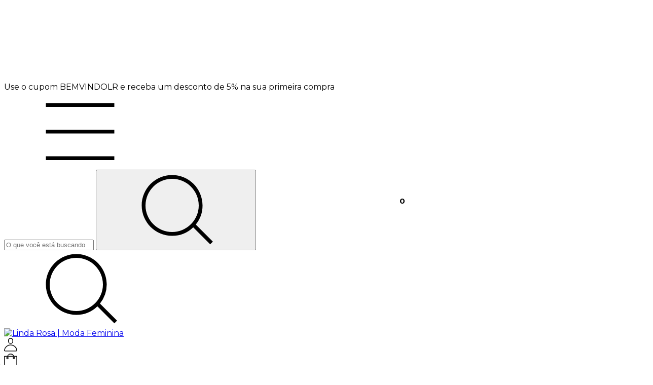

--- FILE ---
content_type: image/svg+xml
request_url: https://d2az8otjr0j19j.cloudfront.net/templates/002/737/064/twig/static/images/top-sacola.svg
body_size: 640
content:
<svg id="Hand-drawn_Icon_Set" data-name="Hand-drawn Icon Set" xmlns="http://www.w3.org/2000/svg" viewBox="0 0 23.46 26.71"><defs><style>.cls-1{stroke:#000;stroke-miterlimit:10;stroke-width:0.72px;}</style></defs><path class="cls-1" d="M1226,961.62v17.11a4.5,4.5,0,0,0,4.49,4.49h13.76a4.49,4.49,0,0,0,4.48-4.49V961.62a.32.32,0,0,0-.32-.33h-5.29a6.11,6.11,0,0,0-11.5,0h-5.3A.32.32,0,0,0,1226,961.62Zm11.37-3.74a5.38,5.38,0,0,1,5,3.41h-10.11A5.39,5.39,0,0,1,1237.38,957.88Zm-10.72,4.06h4.8a5,5,0,0,0-.11.95,1.67,1.67,0,1,0,.65,0,5,5,0,0,1,.12-1h10.51a5,5,0,0,1,.12,1,1.63,1.63,0,1,0,.65,0,6,6,0,0,0-.1-.95h4.79v16.79a3.84,3.84,0,0,1-3.83,3.84H1230.5a3.84,3.84,0,0,1-3.84-3.84Zm5,1.57a1,1,0,1,1-1,1A1,1,0,0,1,1231.67,963.51Zm11.41,0a1,1,0,1,1-1,1A1,1,0,0,1,1243.08,963.51Z" transform="translate(-1225.65 -956.87)"/></svg>

--- FILE ---
content_type: image/svg+xml
request_url: https://d2az8otjr0j19j.cloudfront.net/templates/002/737/064/twig/static/images/top-minhaconta.svg
body_size: 453
content:
<svg id="Hand-drawn_Icon_Set" data-name="Hand-drawn Icon Set" xmlns="http://www.w3.org/2000/svg" viewBox="0 0 20.87 21.88"><path d="M1182.25,980.57a10.54,10.54,0,0,0-20.81,0,2,2,0,0,0,1.62,2.25,1.55,1.55,0,0,0,.31,0h17a2,2,0,0,0,2-2,1.71,1.71,0,0,0,0-.31Zm-1.39.79a.69.69,0,0,1-.54.25h-17a.73.73,0,0,1-.55-.25.76.76,0,0,1-.17-.6,9.31,9.31,0,0,1,18.39,0A.73.73,0,0,1,1180.86,981.36Z" transform="translate(-1161.41 -960.97)"/><path d="M1171.84,970.53a4,4,0,0,0,4-4V965a4,4,0,0,0-8,0h0v1.56A4,4,0,0,0,1171.84,970.53Zm-2.77-5.56a2.78,2.78,0,0,1,5.55,0v1.56a2.78,2.78,0,1,1-5.55,0h0Z" transform="translate(-1161.41 -960.97)"/></svg>